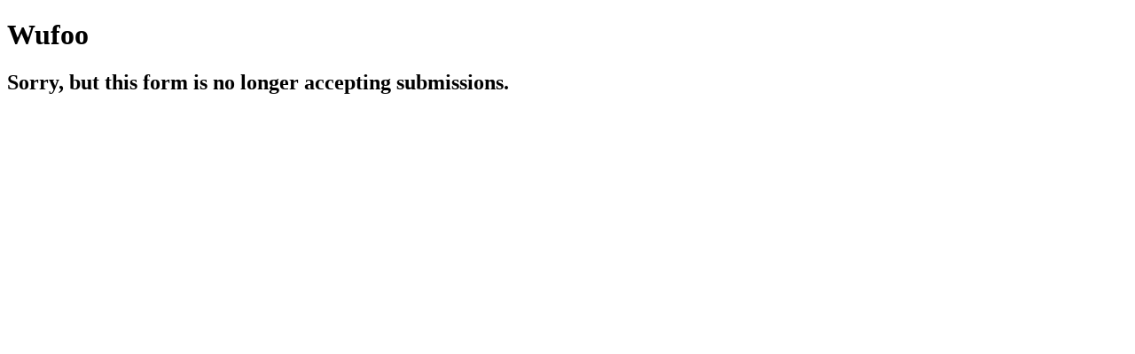

--- FILE ---
content_type: text/html;charset=UTF-8
request_url: https://mptevents.wufoo.com/forms/k52l6ez11g3t57/
body_size: 706
content:
  
<!DOCTYPE html>
<html class="safari" id="">
<head>

<title>
What GOSPEL Means To Me
</title>

<!-- Meta Tags -->
<meta charset="utf-8">
<meta name="robots" content="noindex, nofollow, noarchive">
<meta name="viewport" content="width=device-width, initial-scale=1">

<!-- CSS -->
<link href="https://static.wufoo.com/stylesheets/public/forms/css/index.0743.css" rel="stylesheet">
<link href="/css/custom/5/theme.css" rel="stylesheet">
<link href="https://" rel="stylesheet">

<!-- JavaScript -->
<script src="https://static.wufoo.com/scripts/public/dynamic.0743.js"></script>

<!--[if lt IE 10]>
<script src="https://html5shiv.googlecode.com/svn/trunk/html5.js"></script>
<![endif]-->

</head>

<body id="public" onorientationchange="window.scrollTo(0, 1)" class="">
<div id="container" class="confirm ltr">

<h1 id="logo">
		<a>Wufoo</a>
	</h1>

<form class="wufoo">
	<h2>Sorry, but this form is no longer accepting submissions.</h2>
</form>

</div><!--container-->

</body>
</html>
